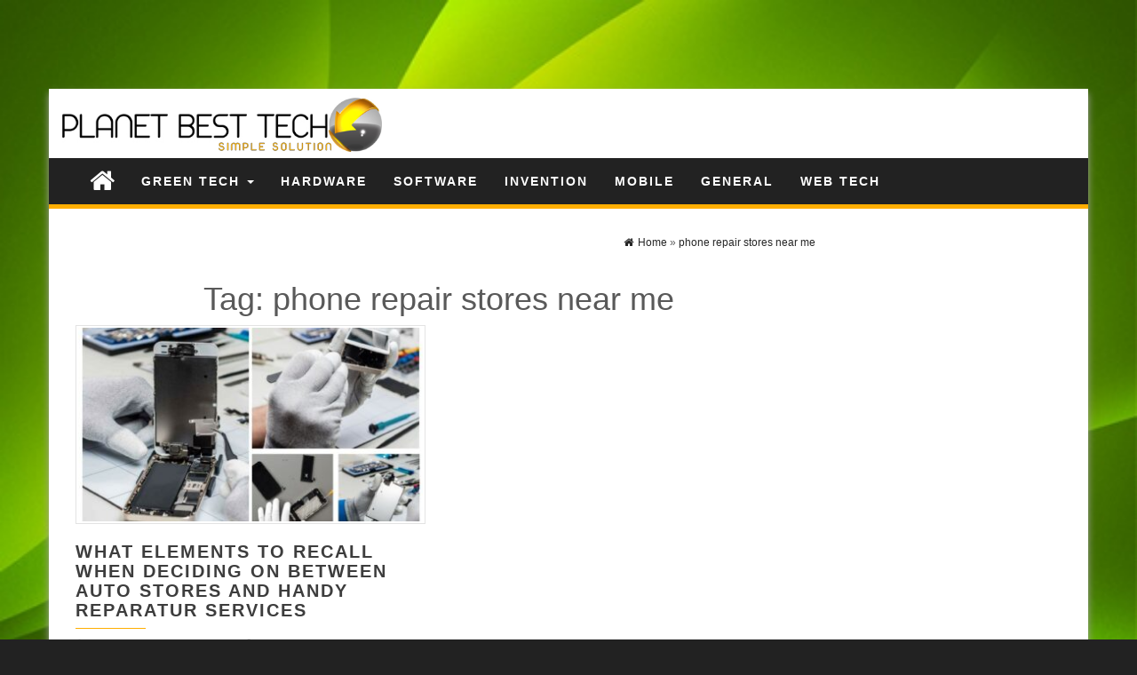

--- FILE ---
content_type: text/html; charset=UTF-8
request_url: https://planetbesttech.com/tag/phone-repair-stores-near-me/
body_size: 9529
content:
<!DOCTYPE html>
<html lang="en-US">
	<head>
		<meta http-equiv="content-type" content="text/html; charset=UTF-8" />
		<meta http-equiv="X-UA-Compatible" content="IE=edge">
		<meta name="viewport" content="width=device-width, initial-scale=1">
				<meta name='robots' content='index, follow, max-image-preview:large, max-snippet:-1, max-video-preview:-1' />
	<style>img:is([sizes="auto" i], [sizes^="auto," i]) { contain-intrinsic-size: 3000px 1500px }</style>
	
	<!-- This site is optimized with the Yoast SEO plugin v26.8 - https://yoast.com/product/yoast-seo-wordpress/ -->
	<title>phone repair stores near me Archives - Planet Best Tech</title>
	<link rel="canonical" href="https://planetbesttech.com/tag/phone-repair-stores-near-me/" />
	<meta property="og:locale" content="en_US" />
	<meta property="og:type" content="article" />
	<meta property="og:title" content="phone repair stores near me Archives - Planet Best Tech" />
	<meta property="og:url" content="https://planetbesttech.com/tag/phone-repair-stores-near-me/" />
	<meta property="og:site_name" content="Planet Best Tech" />
	<meta name="twitter:card" content="summary_large_image" />
	<script type="application/ld+json" class="yoast-schema-graph">{"@context":"https://schema.org","@graph":[{"@type":"CollectionPage","@id":"https://planetbesttech.com/tag/phone-repair-stores-near-me/","url":"https://planetbesttech.com/tag/phone-repair-stores-near-me/","name":"phone repair stores near me Archives - Planet Best Tech","isPartOf":{"@id":"https://planetbesttech.com/#website"},"primaryImageOfPage":{"@id":"https://planetbesttech.com/tag/phone-repair-stores-near-me/#primaryimage"},"image":{"@id":"https://planetbesttech.com/tag/phone-repair-stores-near-me/#primaryimage"},"thumbnailUrl":"https://planetbesttech.com/wp-content/uploads/2020/07/776d05a79013776a23e8de71f5e5caf0.jpg","breadcrumb":{"@id":"https://planetbesttech.com/tag/phone-repair-stores-near-me/#breadcrumb"},"inLanguage":"en-US"},{"@type":"ImageObject","inLanguage":"en-US","@id":"https://planetbesttech.com/tag/phone-repair-stores-near-me/#primaryimage","url":"https://planetbesttech.com/wp-content/uploads/2020/07/776d05a79013776a23e8de71f5e5caf0.jpg","contentUrl":"https://planetbesttech.com/wp-content/uploads/2020/07/776d05a79013776a23e8de71f5e5caf0.jpg","width":1024,"height":768},{"@type":"BreadcrumbList","@id":"https://planetbesttech.com/tag/phone-repair-stores-near-me/#breadcrumb","itemListElement":[{"@type":"ListItem","position":1,"name":"Home","item":"https://planetbesttech.com/"},{"@type":"ListItem","position":2,"name":"phone repair stores near me"}]},{"@type":"WebSite","@id":"https://planetbesttech.com/#website","url":"https://planetbesttech.com/","name":"Planet Best Tech","description":"Simple Solution","publisher":{"@id":"https://planetbesttech.com/#organization"},"potentialAction":[{"@type":"SearchAction","target":{"@type":"EntryPoint","urlTemplate":"https://planetbesttech.com/?s={search_term_string}"},"query-input":{"@type":"PropertyValueSpecification","valueRequired":true,"valueName":"search_term_string"}}],"inLanguage":"en-US"},{"@type":"Organization","@id":"https://planetbesttech.com/#organization","name":"Planet Best Tech","url":"https://planetbesttech.com/","logo":{"@type":"ImageObject","inLanguage":"en-US","@id":"https://planetbesttech.com/#/schema/logo/image/","url":"https://planetbesttech.com/wp-content/uploads/2018/01/PlanetBestTech-Logo.jpg","contentUrl":"https://planetbesttech.com/wp-content/uploads/2018/01/PlanetBestTech-Logo.jpg","width":526,"height":114,"caption":"Planet Best Tech"},"image":{"@id":"https://planetbesttech.com/#/schema/logo/image/"}}]}</script>
	<!-- / Yoast SEO plugin. -->


<link rel="alternate" type="application/rss+xml" title="Planet Best Tech &raquo; Feed" href="https://planetbesttech.com/feed/" />
<link rel="alternate" type="application/rss+xml" title="Planet Best Tech &raquo; Comments Feed" href="https://planetbesttech.com/comments/feed/" />
<link rel="alternate" type="application/rss+xml" title="Planet Best Tech &raquo; phone repair stores near me Tag Feed" href="https://planetbesttech.com/tag/phone-repair-stores-near-me/feed/" />
<script type="text/javascript">
/* <![CDATA[ */
window._wpemojiSettings = {"baseUrl":"https:\/\/s.w.org\/images\/core\/emoji\/16.0.1\/72x72\/","ext":".png","svgUrl":"https:\/\/s.w.org\/images\/core\/emoji\/16.0.1\/svg\/","svgExt":".svg","source":{"concatemoji":"https:\/\/planetbesttech.com\/wp-includes\/js\/wp-emoji-release.min.js?ver=6.8.3"}};
/*! This file is auto-generated */
!function(s,n){var o,i,e;function c(e){try{var t={supportTests:e,timestamp:(new Date).valueOf()};sessionStorage.setItem(o,JSON.stringify(t))}catch(e){}}function p(e,t,n){e.clearRect(0,0,e.canvas.width,e.canvas.height),e.fillText(t,0,0);var t=new Uint32Array(e.getImageData(0,0,e.canvas.width,e.canvas.height).data),a=(e.clearRect(0,0,e.canvas.width,e.canvas.height),e.fillText(n,0,0),new Uint32Array(e.getImageData(0,0,e.canvas.width,e.canvas.height).data));return t.every(function(e,t){return e===a[t]})}function u(e,t){e.clearRect(0,0,e.canvas.width,e.canvas.height),e.fillText(t,0,0);for(var n=e.getImageData(16,16,1,1),a=0;a<n.data.length;a++)if(0!==n.data[a])return!1;return!0}function f(e,t,n,a){switch(t){case"flag":return n(e,"\ud83c\udff3\ufe0f\u200d\u26a7\ufe0f","\ud83c\udff3\ufe0f\u200b\u26a7\ufe0f")?!1:!n(e,"\ud83c\udde8\ud83c\uddf6","\ud83c\udde8\u200b\ud83c\uddf6")&&!n(e,"\ud83c\udff4\udb40\udc67\udb40\udc62\udb40\udc65\udb40\udc6e\udb40\udc67\udb40\udc7f","\ud83c\udff4\u200b\udb40\udc67\u200b\udb40\udc62\u200b\udb40\udc65\u200b\udb40\udc6e\u200b\udb40\udc67\u200b\udb40\udc7f");case"emoji":return!a(e,"\ud83e\udedf")}return!1}function g(e,t,n,a){var r="undefined"!=typeof WorkerGlobalScope&&self instanceof WorkerGlobalScope?new OffscreenCanvas(300,150):s.createElement("canvas"),o=r.getContext("2d",{willReadFrequently:!0}),i=(o.textBaseline="top",o.font="600 32px Arial",{});return e.forEach(function(e){i[e]=t(o,e,n,a)}),i}function t(e){var t=s.createElement("script");t.src=e,t.defer=!0,s.head.appendChild(t)}"undefined"!=typeof Promise&&(o="wpEmojiSettingsSupports",i=["flag","emoji"],n.supports={everything:!0,everythingExceptFlag:!0},e=new Promise(function(e){s.addEventListener("DOMContentLoaded",e,{once:!0})}),new Promise(function(t){var n=function(){try{var e=JSON.parse(sessionStorage.getItem(o));if("object"==typeof e&&"number"==typeof e.timestamp&&(new Date).valueOf()<e.timestamp+604800&&"object"==typeof e.supportTests)return e.supportTests}catch(e){}return null}();if(!n){if("undefined"!=typeof Worker&&"undefined"!=typeof OffscreenCanvas&&"undefined"!=typeof URL&&URL.createObjectURL&&"undefined"!=typeof Blob)try{var e="postMessage("+g.toString()+"("+[JSON.stringify(i),f.toString(),p.toString(),u.toString()].join(",")+"));",a=new Blob([e],{type:"text/javascript"}),r=new Worker(URL.createObjectURL(a),{name:"wpTestEmojiSupports"});return void(r.onmessage=function(e){c(n=e.data),r.terminate(),t(n)})}catch(e){}c(n=g(i,f,p,u))}t(n)}).then(function(e){for(var t in e)n.supports[t]=e[t],n.supports.everything=n.supports.everything&&n.supports[t],"flag"!==t&&(n.supports.everythingExceptFlag=n.supports.everythingExceptFlag&&n.supports[t]);n.supports.everythingExceptFlag=n.supports.everythingExceptFlag&&!n.supports.flag,n.DOMReady=!1,n.readyCallback=function(){n.DOMReady=!0}}).then(function(){return e}).then(function(){var e;n.supports.everything||(n.readyCallback(),(e=n.source||{}).concatemoji?t(e.concatemoji):e.wpemoji&&e.twemoji&&(t(e.twemoji),t(e.wpemoji)))}))}((window,document),window._wpemojiSettings);
/* ]]> */
</script>
<style id='wp-emoji-styles-inline-css' type='text/css'>

	img.wp-smiley, img.emoji {
		display: inline !important;
		border: none !important;
		box-shadow: none !important;
		height: 1em !important;
		width: 1em !important;
		margin: 0 0.07em !important;
		vertical-align: -0.1em !important;
		background: none !important;
		padding: 0 !important;
	}
</style>
<link rel='stylesheet' id='wp-block-library-css' href='https://planetbesttech.com/wp-includes/css/dist/block-library/style.min.css?ver=6.8.3' type='text/css' media='all' />
<style id='classic-theme-styles-inline-css' type='text/css'>
/*! This file is auto-generated */
.wp-block-button__link{color:#fff;background-color:#32373c;border-radius:9999px;box-shadow:none;text-decoration:none;padding:calc(.667em + 2px) calc(1.333em + 2px);font-size:1.125em}.wp-block-file__button{background:#32373c;color:#fff;text-decoration:none}
</style>
<style id='global-styles-inline-css' type='text/css'>
:root{--wp--preset--aspect-ratio--square: 1;--wp--preset--aspect-ratio--4-3: 4/3;--wp--preset--aspect-ratio--3-4: 3/4;--wp--preset--aspect-ratio--3-2: 3/2;--wp--preset--aspect-ratio--2-3: 2/3;--wp--preset--aspect-ratio--16-9: 16/9;--wp--preset--aspect-ratio--9-16: 9/16;--wp--preset--color--black: #000000;--wp--preset--color--cyan-bluish-gray: #abb8c3;--wp--preset--color--white: #ffffff;--wp--preset--color--pale-pink: #f78da7;--wp--preset--color--vivid-red: #cf2e2e;--wp--preset--color--luminous-vivid-orange: #ff6900;--wp--preset--color--luminous-vivid-amber: #fcb900;--wp--preset--color--light-green-cyan: #7bdcb5;--wp--preset--color--vivid-green-cyan: #00d084;--wp--preset--color--pale-cyan-blue: #8ed1fc;--wp--preset--color--vivid-cyan-blue: #0693e3;--wp--preset--color--vivid-purple: #9b51e0;--wp--preset--gradient--vivid-cyan-blue-to-vivid-purple: linear-gradient(135deg,rgba(6,147,227,1) 0%,rgb(155,81,224) 100%);--wp--preset--gradient--light-green-cyan-to-vivid-green-cyan: linear-gradient(135deg,rgb(122,220,180) 0%,rgb(0,208,130) 100%);--wp--preset--gradient--luminous-vivid-amber-to-luminous-vivid-orange: linear-gradient(135deg,rgba(252,185,0,1) 0%,rgba(255,105,0,1) 100%);--wp--preset--gradient--luminous-vivid-orange-to-vivid-red: linear-gradient(135deg,rgba(255,105,0,1) 0%,rgb(207,46,46) 100%);--wp--preset--gradient--very-light-gray-to-cyan-bluish-gray: linear-gradient(135deg,rgb(238,238,238) 0%,rgb(169,184,195) 100%);--wp--preset--gradient--cool-to-warm-spectrum: linear-gradient(135deg,rgb(74,234,220) 0%,rgb(151,120,209) 20%,rgb(207,42,186) 40%,rgb(238,44,130) 60%,rgb(251,105,98) 80%,rgb(254,248,76) 100%);--wp--preset--gradient--blush-light-purple: linear-gradient(135deg,rgb(255,206,236) 0%,rgb(152,150,240) 100%);--wp--preset--gradient--blush-bordeaux: linear-gradient(135deg,rgb(254,205,165) 0%,rgb(254,45,45) 50%,rgb(107,0,62) 100%);--wp--preset--gradient--luminous-dusk: linear-gradient(135deg,rgb(255,203,112) 0%,rgb(199,81,192) 50%,rgb(65,88,208) 100%);--wp--preset--gradient--pale-ocean: linear-gradient(135deg,rgb(255,245,203) 0%,rgb(182,227,212) 50%,rgb(51,167,181) 100%);--wp--preset--gradient--electric-grass: linear-gradient(135deg,rgb(202,248,128) 0%,rgb(113,206,126) 100%);--wp--preset--gradient--midnight: linear-gradient(135deg,rgb(2,3,129) 0%,rgb(40,116,252) 100%);--wp--preset--font-size--small: 13px;--wp--preset--font-size--medium: 20px;--wp--preset--font-size--large: 36px;--wp--preset--font-size--x-large: 42px;--wp--preset--spacing--20: 0.44rem;--wp--preset--spacing--30: 0.67rem;--wp--preset--spacing--40: 1rem;--wp--preset--spacing--50: 1.5rem;--wp--preset--spacing--60: 2.25rem;--wp--preset--spacing--70: 3.38rem;--wp--preset--spacing--80: 5.06rem;--wp--preset--shadow--natural: 6px 6px 9px rgba(0, 0, 0, 0.2);--wp--preset--shadow--deep: 12px 12px 50px rgba(0, 0, 0, 0.4);--wp--preset--shadow--sharp: 6px 6px 0px rgba(0, 0, 0, 0.2);--wp--preset--shadow--outlined: 6px 6px 0px -3px rgba(255, 255, 255, 1), 6px 6px rgba(0, 0, 0, 1);--wp--preset--shadow--crisp: 6px 6px 0px rgba(0, 0, 0, 1);}:where(.is-layout-flex){gap: 0.5em;}:where(.is-layout-grid){gap: 0.5em;}body .is-layout-flex{display: flex;}.is-layout-flex{flex-wrap: wrap;align-items: center;}.is-layout-flex > :is(*, div){margin: 0;}body .is-layout-grid{display: grid;}.is-layout-grid > :is(*, div){margin: 0;}:where(.wp-block-columns.is-layout-flex){gap: 2em;}:where(.wp-block-columns.is-layout-grid){gap: 2em;}:where(.wp-block-post-template.is-layout-flex){gap: 1.25em;}:where(.wp-block-post-template.is-layout-grid){gap: 1.25em;}.has-black-color{color: var(--wp--preset--color--black) !important;}.has-cyan-bluish-gray-color{color: var(--wp--preset--color--cyan-bluish-gray) !important;}.has-white-color{color: var(--wp--preset--color--white) !important;}.has-pale-pink-color{color: var(--wp--preset--color--pale-pink) !important;}.has-vivid-red-color{color: var(--wp--preset--color--vivid-red) !important;}.has-luminous-vivid-orange-color{color: var(--wp--preset--color--luminous-vivid-orange) !important;}.has-luminous-vivid-amber-color{color: var(--wp--preset--color--luminous-vivid-amber) !important;}.has-light-green-cyan-color{color: var(--wp--preset--color--light-green-cyan) !important;}.has-vivid-green-cyan-color{color: var(--wp--preset--color--vivid-green-cyan) !important;}.has-pale-cyan-blue-color{color: var(--wp--preset--color--pale-cyan-blue) !important;}.has-vivid-cyan-blue-color{color: var(--wp--preset--color--vivid-cyan-blue) !important;}.has-vivid-purple-color{color: var(--wp--preset--color--vivid-purple) !important;}.has-black-background-color{background-color: var(--wp--preset--color--black) !important;}.has-cyan-bluish-gray-background-color{background-color: var(--wp--preset--color--cyan-bluish-gray) !important;}.has-white-background-color{background-color: var(--wp--preset--color--white) !important;}.has-pale-pink-background-color{background-color: var(--wp--preset--color--pale-pink) !important;}.has-vivid-red-background-color{background-color: var(--wp--preset--color--vivid-red) !important;}.has-luminous-vivid-orange-background-color{background-color: var(--wp--preset--color--luminous-vivid-orange) !important;}.has-luminous-vivid-amber-background-color{background-color: var(--wp--preset--color--luminous-vivid-amber) !important;}.has-light-green-cyan-background-color{background-color: var(--wp--preset--color--light-green-cyan) !important;}.has-vivid-green-cyan-background-color{background-color: var(--wp--preset--color--vivid-green-cyan) !important;}.has-pale-cyan-blue-background-color{background-color: var(--wp--preset--color--pale-cyan-blue) !important;}.has-vivid-cyan-blue-background-color{background-color: var(--wp--preset--color--vivid-cyan-blue) !important;}.has-vivid-purple-background-color{background-color: var(--wp--preset--color--vivid-purple) !important;}.has-black-border-color{border-color: var(--wp--preset--color--black) !important;}.has-cyan-bluish-gray-border-color{border-color: var(--wp--preset--color--cyan-bluish-gray) !important;}.has-white-border-color{border-color: var(--wp--preset--color--white) !important;}.has-pale-pink-border-color{border-color: var(--wp--preset--color--pale-pink) !important;}.has-vivid-red-border-color{border-color: var(--wp--preset--color--vivid-red) !important;}.has-luminous-vivid-orange-border-color{border-color: var(--wp--preset--color--luminous-vivid-orange) !important;}.has-luminous-vivid-amber-border-color{border-color: var(--wp--preset--color--luminous-vivid-amber) !important;}.has-light-green-cyan-border-color{border-color: var(--wp--preset--color--light-green-cyan) !important;}.has-vivid-green-cyan-border-color{border-color: var(--wp--preset--color--vivid-green-cyan) !important;}.has-pale-cyan-blue-border-color{border-color: var(--wp--preset--color--pale-cyan-blue) !important;}.has-vivid-cyan-blue-border-color{border-color: var(--wp--preset--color--vivid-cyan-blue) !important;}.has-vivid-purple-border-color{border-color: var(--wp--preset--color--vivid-purple) !important;}.has-vivid-cyan-blue-to-vivid-purple-gradient-background{background: var(--wp--preset--gradient--vivid-cyan-blue-to-vivid-purple) !important;}.has-light-green-cyan-to-vivid-green-cyan-gradient-background{background: var(--wp--preset--gradient--light-green-cyan-to-vivid-green-cyan) !important;}.has-luminous-vivid-amber-to-luminous-vivid-orange-gradient-background{background: var(--wp--preset--gradient--luminous-vivid-amber-to-luminous-vivid-orange) !important;}.has-luminous-vivid-orange-to-vivid-red-gradient-background{background: var(--wp--preset--gradient--luminous-vivid-orange-to-vivid-red) !important;}.has-very-light-gray-to-cyan-bluish-gray-gradient-background{background: var(--wp--preset--gradient--very-light-gray-to-cyan-bluish-gray) !important;}.has-cool-to-warm-spectrum-gradient-background{background: var(--wp--preset--gradient--cool-to-warm-spectrum) !important;}.has-blush-light-purple-gradient-background{background: var(--wp--preset--gradient--blush-light-purple) !important;}.has-blush-bordeaux-gradient-background{background: var(--wp--preset--gradient--blush-bordeaux) !important;}.has-luminous-dusk-gradient-background{background: var(--wp--preset--gradient--luminous-dusk) !important;}.has-pale-ocean-gradient-background{background: var(--wp--preset--gradient--pale-ocean) !important;}.has-electric-grass-gradient-background{background: var(--wp--preset--gradient--electric-grass) !important;}.has-midnight-gradient-background{background: var(--wp--preset--gradient--midnight) !important;}.has-small-font-size{font-size: var(--wp--preset--font-size--small) !important;}.has-medium-font-size{font-size: var(--wp--preset--font-size--medium) !important;}.has-large-font-size{font-size: var(--wp--preset--font-size--large) !important;}.has-x-large-font-size{font-size: var(--wp--preset--font-size--x-large) !important;}
:where(.wp-block-post-template.is-layout-flex){gap: 1.25em;}:where(.wp-block-post-template.is-layout-grid){gap: 1.25em;}
:where(.wp-block-columns.is-layout-flex){gap: 2em;}:where(.wp-block-columns.is-layout-grid){gap: 2em;}
:root :where(.wp-block-pullquote){font-size: 1.5em;line-height: 1.6;}
</style>
<link rel='stylesheet' id='bootstrap-css-css' href='https://planetbesttech.com/wp-content/themes/first-mag/css/bootstrap.css?ver=1' type='text/css' media='all' />
<link rel='stylesheet' id='first-mag-stylesheet-css' href='https://planetbesttech.com/wp-content/themes/techmag/style.css?ver=1' type='text/css' media='all' />
<link rel='stylesheet' id='font-awesome-css' href='https://planetbesttech.com/wp-content/themes/first-mag/css/font-awesome.min.css?ver=6.8.3' type='text/css' media='all' />
<link rel='stylesheet' id='flexslider-css' href='https://planetbesttech.com/wp-content/themes/first-mag/css/flexslider.css?ver=6.8.3' type='text/css' media='all' />
<link rel='stylesheet' id='techmag-style-css' href='https://planetbesttech.com/wp-content/themes/first-mag/style.css?ver=6.8.3' type='text/css' media='all' />
<link rel='stylesheet' id='techmag-child-style-css' href='https://planetbesttech.com/wp-content/themes/techmag/style.css?ver=6.8.3' type='text/css' media='all' />
<script type="text/javascript" src="https://planetbesttech.com/wp-includes/js/jquery/jquery.min.js?ver=3.7.1" id="jquery-core-js"></script>
<script type="text/javascript" src="https://planetbesttech.com/wp-includes/js/jquery/jquery-migrate.min.js?ver=3.4.1" id="jquery-migrate-js"></script>
<script type="text/javascript" id="jquery-js-after">
/* <![CDATA[ */
jQuery(document).ready(function() {
	jQuery(".4c911d3aac63b456f887353946667c42").click(function() {
		jQuery.post(
			"https://planetbesttech.com/wp-admin/admin-ajax.php", {
				"action": "quick_adsense_onpost_ad_click",
				"quick_adsense_onpost_ad_index": jQuery(this).attr("data-index"),
				"quick_adsense_nonce": "90a283c013",
			}, function(response) { }
		);
	});
});
/* ]]> */
</script>
<script type="text/javascript" src="https://planetbesttech.com/wp-content/themes/first-mag/js/bootstrap.min.js?ver=6.8.3" id="bootstrap-js-js"></script>
<script type="text/javascript" src="https://planetbesttech.com/wp-content/themes/first-mag/js/customscript.js?ver=6.8.3" id="first-mag-theme-js-js"></script>
<script type="text/javascript" src="https://planetbesttech.com/wp-content/themes/first-mag/js/jquery.flexslider-min.js?ver=6.8.3" id="flexslider-js-js"></script>
<link rel="https://api.w.org/" href="https://planetbesttech.com/wp-json/" /><link rel="alternate" title="JSON" type="application/json" href="https://planetbesttech.com/wp-json/wp/v2/tags/1216" /><link rel="EditURI" type="application/rsd+xml" title="RSD" href="https://planetbesttech.com/xmlrpc.php?rsd" />
<meta name="generator" content="WordPress 6.8.3" />
<script data-ad-client="ca-pub-4291463155675874" async src="https://pagead2.googlesyndication.com/pagead/js/adsbygoogle.js"></script><script async src="https://pagead2.googlesyndication.com/pagead/js/adsbygoogle.js"></script>
<!-- new add edu -->
<ins class="adsbygoogle" style="width:700px;height:95px" data-ad-client="ca-pub-4291463155675874" data-ad-slot="2390624737"></ins>
<script>
     (adsbygoogle = window.adsbygoogle || []).push({});
</script><style type="text/css" id="custom-background-css">
body.custom-background { background-image: url("https://planetbesttech.com/wp-content/uploads/2017/12/tec-1.jpg"); background-position: left top; background-size: cover; background-repeat: no-repeat; background-attachment: fixed; }
</style>
	<link rel="icon" href="https://planetbesttech.com/wp-content/uploads/2018/01/cropped-PlanetBestTech-Favicon-32x32.png" sizes="32x32" />
<link rel="icon" href="https://planetbesttech.com/wp-content/uploads/2018/01/cropped-PlanetBestTech-Favicon-192x192.png" sizes="192x192" />
<link rel="apple-touch-icon" href="https://planetbesttech.com/wp-content/uploads/2018/01/cropped-PlanetBestTech-Favicon-180x180.png" />
<meta name="msapplication-TileImage" content="https://planetbesttech.com/wp-content/uploads/2018/01/cropped-PlanetBestTech-Favicon-270x270.png" />
	</head>
	<body id="blog" class="archive tag tag-phone-repair-stores-near-me tag-1216 custom-background wp-custom-logo wp-theme-first-mag wp-child-theme-techmag">


<div class="container rsrc-container" role="main">
	 
    <header id="site-header" class="row rsrc-header" role="banner">  
					<div class="rsrc-header-img col-md-4">
				<a href="https://planetbesttech.com/" class="custom-logo-link" rel="home"><img width="526" height="114" src="https://planetbesttech.com/wp-content/uploads/2018/01/PlanetBestTech-Logo.jpg" class="custom-logo" alt="Planet Best Tech" decoding="async" fetchpriority="high" srcset="https://planetbesttech.com/wp-content/uploads/2018/01/PlanetBestTech-Logo.jpg 526w, https://planetbesttech.com/wp-content/uploads/2018/01/PlanetBestTech-Logo-300x65.jpg 300w" sizes="(max-width: 526px) 100vw, 526px" /></a>			</div>
				<div class="header-ad col-md-8">
					</div>
    </header> 


	<div class="row rsrc-top-menu" >
		<nav id="site-navigation" class="navbar navbar-inverse" role="navigation"> 
			<div class="navbar-header">
				<button type="button" class="navbar-toggle" data-toggle="collapse" data-target=".navbar-1-collapse">
					<span class="sr-only">Toggle navigation</span>
					<span class="icon-bar"></span>
					<span class="icon-bar"></span>
					<span class="icon-bar"></span>
				</button>
				<div class="visible-xs navbar-brand">Menu</div>
									<div class="home-icon hidden-xs">
						<a href="https://planetbesttech.com/" title="Planet Best Tech"><i class="fa fa-home"></i></a>
					</div>
								</div>
			<div class="collapse navbar-collapse navbar-1-collapse"><ul id="menu-menu-menu" class="nav navbar-nav"><li id="menu-item-48" class="menu-item menu-item-type-taxonomy menu-item-object-category menu-item-has-children menu-item-48 dropdown"><a title="Green Tech" href="https://planetbesttech.com/category/green-tech/" data-toggle="dropdown" class="dropdown-toggle">Green Tech <span class="caret"></span></a>
<ul role="menu" class=" dropdown-menu">
	<li id="menu-item-49" class="menu-item menu-item-type-taxonomy menu-item-object-category menu-item-49"><a title="Eco Friendly" href="https://planetbesttech.com/category/eco-friendly/">Eco Friendly</a></li>
	<li id="menu-item-50" class="menu-item menu-item-type-taxonomy menu-item-object-category menu-item-50"><a title="Re-Usable" href="https://planetbesttech.com/category/re-usable/">Re-Usable</a></li>
</ul>
</li>
<li id="menu-item-51" class="menu-item menu-item-type-taxonomy menu-item-object-category menu-item-51"><a title="Hardware" href="https://planetbesttech.com/category/hardware/">Hardware</a></li>
<li id="menu-item-52" class="menu-item menu-item-type-taxonomy menu-item-object-category menu-item-52"><a title="Software" href="https://planetbesttech.com/category/software/">Software</a></li>
<li id="menu-item-53" class="menu-item menu-item-type-taxonomy menu-item-object-category menu-item-53"><a title="Invention" href="https://planetbesttech.com/category/invention/">Invention</a></li>
<li id="menu-item-54" class="menu-item menu-item-type-taxonomy menu-item-object-category menu-item-54"><a title="Mobile" href="https://planetbesttech.com/category/mobile/">Mobile</a></li>
<li id="menu-item-55" class="menu-item menu-item-type-taxonomy menu-item-object-category menu-item-55"><a title="General" href="https://planetbesttech.com/category/general/">General</a></li>
<li id="menu-item-56" class="menu-item menu-item-type-taxonomy menu-item-object-category menu-item-56"><a title="Web Tech" href="https://planetbesttech.com/category/web-tech/">Web Tech</a></li>
</ul></div>		</nav>
	</div>


<!-- start content container -->
<div class="row rsrc-content">

		
    <div class="col-md-9 rsrc-main">
					<div id="breadcrumbs" ><div class="breadcrumbs-inner text-right"><span><a href="https://planetbesttech.com"><i class="fa fa-home"></i><span>Home</span></a></span> &raquo;  <span><a href="https://planetbesttech.com/tag/phone-repair-stores-near-me/"><span>phone repair stores near me</span></a></span></div></div>			<div class="archive-content">
				<h1 class="page-title text-center">
					Tag: <span>phone repair stores near me</span>				</h1>

				

					<article class="rsrc-archive col-md-6"> 
	<div class="post-342 post type-post status-publish format-standard has-post-thumbnail hentry category-mobile tag-cell-phone-repair-kit tag-cell-phone-repair-shops-near-me tag-cell-phone-repair-sioux-falls tag-cheap-phone-repair-near-me tag-cpr-cell-phone-repair tag-cpr-cell-phone-repair-bloomington-mn-google-reviews tag-cpr-phone-repair tag-genius-phone-repair tag-handy-reparatur tag-mobile-auto-body-repair tag-mobile-auto-glass-repair tag-mobile-auto-glass-repair-near-me tag-mobile-bike-repair tag-mobile-computer-repair tag-mobile-dent-repair tag-mobile-home-repair tag-mobile-lawn-mower-repair tag-mobile-rv-repair tag-mobile-rv-repair-near-me tag-mobile-screen-repair tag-mobile-tire-repair tag-mobile-tire-repair-near-me tag-mobile-truck-repair tag-mobile-truck-repair-near-me tag-mobile-wheel-repair tag-phone-repair-kit tag-phone-repair-near-me tag-phone-repair-stores-near-me tag-phone-screen-repair-stores-near-me tag-rv-mobile-repair">                            
		                                
			<div class="featured-thumbnail col-md-12">
				<a href="https://planetbesttech.com/what-elements-to-recall-when-deciding-on-between-auto-stores-and-handy-reparatur-services/" rel="bookmark">
					<img width="394" height="221" src="https://planetbesttech.com/wp-content/uploads/2020/07/776d05a79013776a23e8de71f5e5caf0-394x221.jpg" class="attachment-first-mag-home size-first-mag-home wp-post-image" alt="" decoding="async" />									</a>
			</div>                                                           
				<div class="home-header col-md-12"> 
			<header>
				<h2 class="page-header">                                
					<a href="https://planetbesttech.com/what-elements-to-recall-when-deciding-on-between-auto-stores-and-handy-reparatur-services/" title="What Elements To Recall When Deciding On Between Auto Stores And Handy Reparatur Services" rel="bookmark">
						What Elements To Recall When Deciding On Between Auto Stores And Handy Reparatur Services					</a>                            
				</h2> 
				<p class="post-meta text-left"> 
	<span class="fa fa-clock-o"></span> <time class="posted-on published" datetime="2020-07-18">July 18, 2020</time>
	<span class="fa fa-user"></span> <span class="author-link"><a href="https://planetbesttech.com/author/kiwasofttechnologies_qs6p98gp/" title="Posts by admin" rel="author">admin</a></span>
	<span class="fa fa-comment"></span> <span class="comments-meta"><span class="comments-link">Off</span></span>
	<span class="fa fa-folder-open meta-cat-icon"></span>
	<span class="meta-cat"><a href="https://planetbesttech.com/category/mobile/" title="View all posts in Mobile">Mobile</a>, </span>	</p>			</header>                                                      
			<div class="entry-summary">
				Are Handy reparatur offerings an option, and if it's far, does this selection make sense... 
			</div><!-- .entry-summary -->                                                                                                                       
			<div class="clear"></div>                                                            
		</div>                      
	</div>
	<div class="clear"></div>
</article>
								<div class="footer-pagination"></div>
			
		</div>
	</div>
			<aside id="sidebar" class="col-md-3 rsrc-right" role="complementary">
		<div id="custom_html-2" class="widget_text widget widget_custom_html"><div class="textwidget custom-html-widget"><script async src="https://pagead2.googlesyndication.com/pagead/js/adsbygoogle.js"></script>
<!-- responsive sidebar -->
<ins class="adsbygoogle"
     style="display:block"
     data-ad-client="ca-pub-4291463155675874"
     data-ad-slot="2007481354"
     data-ad-format="auto"
     data-full-width-responsive="true"></ins>
<script>
     (adsbygoogle = window.adsbygoogle || []).push({});
</script></div></div><div id="first_mag_fullwidth_posts_widget-4" class="widget widget_fullwidth_posts_second first-mag-widget row">				<h3 class="widget-title"><div class="title-text">Latest News</div><div class="widget-line"></div></h3>					<div class="col-md-12">
				<article> 
					<div class="post-4347 post type-post status-publish format-standard hentry category-general tag-olxtoto-login">                            
												<div class="home-header"> 
							<header>
								<h2 class="page-header">                                
									<a href="https://planetbesttech.com/slot-games-spinning-simplicity-into-thrilling-entertainment/" title="Permalink to Slot Games: Spinning Simplicity into Thrilling Entertainment" rel="bookmark">
										Slot Games: Spinning Simplicity into Thrilling Entertainment									</a>                            
								</h2> 
								   
							</header>                                                      
							<div class="entry-summary">
								Slot games have long been a cornerstone of casinos and online gaming. Their appeal lies in a perfect balance of simplicity, excitement, and olxtoto login.... 
							</div><!-- .entry-summary -->                                                                                                                                                                
						</div>                      
					</div>
				</article>
			</div>
						<div class="col-md-12">
				<article> 
					<div class="post-4345 post type-post status-publish format-standard hentry category-general tag-togel-online">                            
												<div class="home-header"> 
							<header>
								<h2 class="page-header">                                
									<a href="https://planetbesttech.com/slot-games-the-timeless-thrill-of-the-spin/" title="Permalink to Slot Games: The Timeless Thrill of the Spin" rel="bookmark">
										Slot Games: The Timeless Thrill of the Spin									</a>                            
								</h2> 
								   
							</header>                                                      
							<div class="entry-summary">
								Slot games are one of the most enduring forms of entertainment in both physical and online casinos. Their appeal lies in simplicity: anyone can togel... 
							</div><!-- .entry-summary -->                                                                                                                                                                
						</div>                      
					</div>
				</article>
			</div>
						<div class="col-md-12">
				<article> 
					<div class="post-4343 post type-post status-publish format-standard hentry category-green-tech tag-togel-online">                            
												<div class="home-header"> 
							<header>
								<h2 class="page-header">                                
									<a href="https://planetbesttech.com/slot-games-the-thrilling-spin-of-chance-and-technology/" title="Permalink to Slot Games: The Thrilling Spin of Chance and Technology" rel="bookmark">
										Slot Games: The Thrilling Spin of Chance and Technology									</a>                            
								</h2> 
								   
							</header>                                                      
							<div class="entry-summary">
								Slot games are among the most iconic forms of gambling, blending luck, excitement, and ever-evolving togel online. From the simple mechanical machines of the past... 
							</div><!-- .entry-summary -->                                                                                                                                                                
						</div>                      
					</div>
				</article>
			</div>
					 
		<!-- </div> -->
		</div><div id="search-4" class="widget widget_search"><h3 class="widget-title"><div class="title-text">Search</div><div class="widget-line"></div></h3><form role="search" method="get" id="searchform" class="searchform" action="https://planetbesttech.com/">
				<div>
					<label class="screen-reader-text" for="s">Search for:</label>
					<input type="text" value="" name="s" id="s" />
					<input type="submit" id="searchsubmit" value="Search" />
				</div>
			</form></div><div id="text-3" class="widget widget_text"><h3 class="widget-title"><div class="title-text">ABOUT US</div><div class="widget-line"></div></h3>			<div class="textwidget"><p>People are using technology for different purpose and are getting its benefits. We are providing top quality of technology to provide great experience to people. We are able to provide all instructions to people so they can easily use any machines at their home. They are happy to use our services because we are very friendly and provide top quality of services to people. You have to contact us for any type of help and information. We are giving technology which helps you for any type of work. We give quality services in which you can get benefits. We have proper knowledge about uses and merits of technology. We understand needs of people who want these types of services. People can use our services anytime and anywhere. We have number of customers who are using our services and are getting too much benefit from us. We are helping our customers by providing them full time services which is useful for them.</p>
</div>
		</div><div id="block-2" class="widget widget_block"><a href="https://paperwalletbitcoin.com/">Bitcoin Paper Wallet</a>
<br><a href="http://93.115.18.3/">Vegas303</a>
<br><a href="https://www.knewwhen.com/">Live Draw SGP</a>
<br><a href="https://amcberkshire.org/">slot gacor</a>
<br><a href="https://stucoston.com/">kapuas88 jp</a>
<br><a href="https://baccarat8888.com/">บาคาร่า</a>
<br><a href="https://biconet.bet/">แทงบอล</a>
<br><a href="http://vincentlauzon.com/">Paito Warna Hk</a>
<br><a href="https://coursework.uma.ac.id">coursework</a>
<br><a href="https://chujie.co/">Pttogel</a>
<br><a href="https://www.myswilly.com/">PENGELUARAN HK</a>
<br><a href="https://modafiniltablet.com/">Daftar Akun Pro</a>
<br><a href="http://zebi.io/">Ole777</a>
<br><a href="https://www.blackmountainchocolate.com/">slot pulsa</a>
<br><a href="https://suncoastautomation.com/">slot bonus</a>
<br><a href="https://www.prayersfortheassassin.com/">NENG4D SLOT</a> <br> <a href="https://app.lunie.io/">bandar slot online</a>	<br> <a href="http://ledger-live.to/">Ledger live</a>	<br> <a href="http://atomic-<br> wallet.to/">Atomic wallet</a> <br> <a href="https://bensever.com/">dutamovie21</a>
</div>	</aside>

</div>
<!-- end content container -->

<footer id="colophon" class="rsrc-footer" role="contentinfo">
  <div class="row rsrc-author-credits">
    <p class="text-center">
      Copyright &copy; 2026 | <a href="http://kiwasoft.com" title="Free Magazine WordPress Theme">Kiwasoft</a> design    
    </p>
  </div>
</footer> 
<p id="back-top">
  <a href="#top"><span></span></a>
</p>
<!-- end main container -->
</div>
<script type="speculationrules">
{"prefetch":[{"source":"document","where":{"and":[{"href_matches":"\/*"},{"not":{"href_matches":["\/wp-*.php","\/wp-admin\/*","\/wp-content\/uploads\/*","\/wp-content\/*","\/wp-content\/plugins\/*","\/wp-content\/themes\/techmag\/*","\/wp-content\/themes\/first-mag\/*","\/*\\?(.+)"]}},{"not":{"selector_matches":"a[rel~=\"nofollow\"]"}},{"not":{"selector_matches":".no-prefetch, .no-prefetch a"}}]},"eagerness":"conservative"}]}
</script>
<script async src="https://pagead2.googlesyndication.com/pagead/js/adsbygoogle.js"></script>
<!-- new add edu -->
<ins class="adsbygoogle" style="width:700px;height:95px" data-ad-client="ca-pub-4291463155675874" data-ad-slot="2390624737"></ins>
<script>
     (adsbygoogle = window.adsbygoogle || []).push({});
</script><script defer src="https://static.cloudflareinsights.com/beacon.min.js/vcd15cbe7772f49c399c6a5babf22c1241717689176015" integrity="sha512-ZpsOmlRQV6y907TI0dKBHq9Md29nnaEIPlkf84rnaERnq6zvWvPUqr2ft8M1aS28oN72PdrCzSjY4U6VaAw1EQ==" data-cf-beacon='{"version":"2024.11.0","token":"d1c9a840a7554a508a71ef205f45724a","r":1,"server_timing":{"name":{"cfCacheStatus":true,"cfEdge":true,"cfExtPri":true,"cfL4":true,"cfOrigin":true,"cfSpeedBrain":true},"location_startswith":null}}' crossorigin="anonymous"></script>
</body>
</html>

--- FILE ---
content_type: text/html; charset=utf-8
request_url: https://www.google.com/recaptcha/api2/aframe
body_size: 258
content:
<!DOCTYPE HTML><html><head><meta http-equiv="content-type" content="text/html; charset=UTF-8"></head><body><script nonce="MabmAT-XbQGyTgOBG7f8BQ">/** Anti-fraud and anti-abuse applications only. See google.com/recaptcha */ try{var clients={'sodar':'https://pagead2.googlesyndication.com/pagead/sodar?'};window.addEventListener("message",function(a){try{if(a.source===window.parent){var b=JSON.parse(a.data);var c=clients[b['id']];if(c){var d=document.createElement('img');d.src=c+b['params']+'&rc='+(localStorage.getItem("rc::a")?sessionStorage.getItem("rc::b"):"");window.document.body.appendChild(d);sessionStorage.setItem("rc::e",parseInt(sessionStorage.getItem("rc::e")||0)+1);localStorage.setItem("rc::h",'1769768929758');}}}catch(b){}});window.parent.postMessage("_grecaptcha_ready", "*");}catch(b){}</script></body></html>